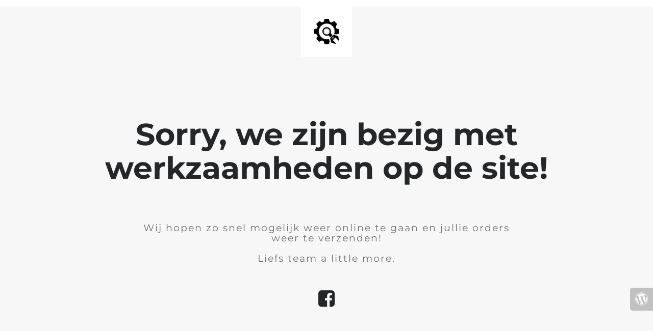

--- FILE ---
content_type: text/html; charset=UTF-8
request_url: https://alittlemore.nl/product-categorie/accessoires/speendoekjes/
body_size: 2049
content:


  
    
    
    
    <title>A Little More is under construction</title>
    
    
    <link rel="stylesheet" href="https://fonts.bunny.net/css?family=Montserrat:400,700">
    <link rel="stylesheet" href="https://alittlemore.nl/wp-content/plugins/under-construction-page/themes/css/bootstrap.min.css?v=3.97" type="text/css">
<link rel="stylesheet" href="https://alittlemore.nl/wp-content/plugins/under-construction-page/themes/css/common.css?v=3.97" type="text/css">
<link rel="stylesheet" href="https://alittlemore.nl/wp-content/plugins/under-construction-page/themes/plain_text/style.css?v=3.97" type="text/css">
<link rel="stylesheet" href="https://alittlemore.nl/wp-content/plugins/under-construction-page/themes/css/font-awesome.min.css?v=3.97" type="text/css">
<link rel="icon" href="https://alittlemore.nl/wp-content/plugins/under-construction-page/themes/images/favicon.png" />
  

  
    <header>
      <span id="logo-wrap">
        <img src="https://alittlemore.nl/wp-content/plugins/under-construction-page/themes/plain_text/ucp-cog.png" alt="Site is Under Construction" title="Site is Under Construction" id="logo">
      </span>
    </header>

    <div class="container">

      <div class="row">
        <div class="col-xs-12 col-md-12 col-lg-12">
          <h1>Sorry, we zijn bezig met werkzaamheden op de site!</h1>
        </div>
      </div>

      <div class="row">
        <div class="col-xs-12 col-md-8 col-md-offset-2 col-lg-offset-2 col-lg-8">
          <p class="content">Wij hopen zo snel mogelijk weer online te gaan en jullie orders weer te verzenden!<br />
<br />
Liefs team a little more.</p>
        </div>
      </div>

      <div class="row" id="social">
        <div class="col-xs-12 col-md-12 col-lg-12">
          <a href="https://www.facebook.com/alittlemore.nl" target="_blank"><i class="fa fa-facebook-square fa-3x"></i></a>
        </div>
      </div>

    </div>
    <div id="login-button" class="loggedout"><a href="https://alittlemore.nl/wp-login.php"><i class="fa fa-wordpress fa-2x" aria-hidden="true"></i></a></div>
  

